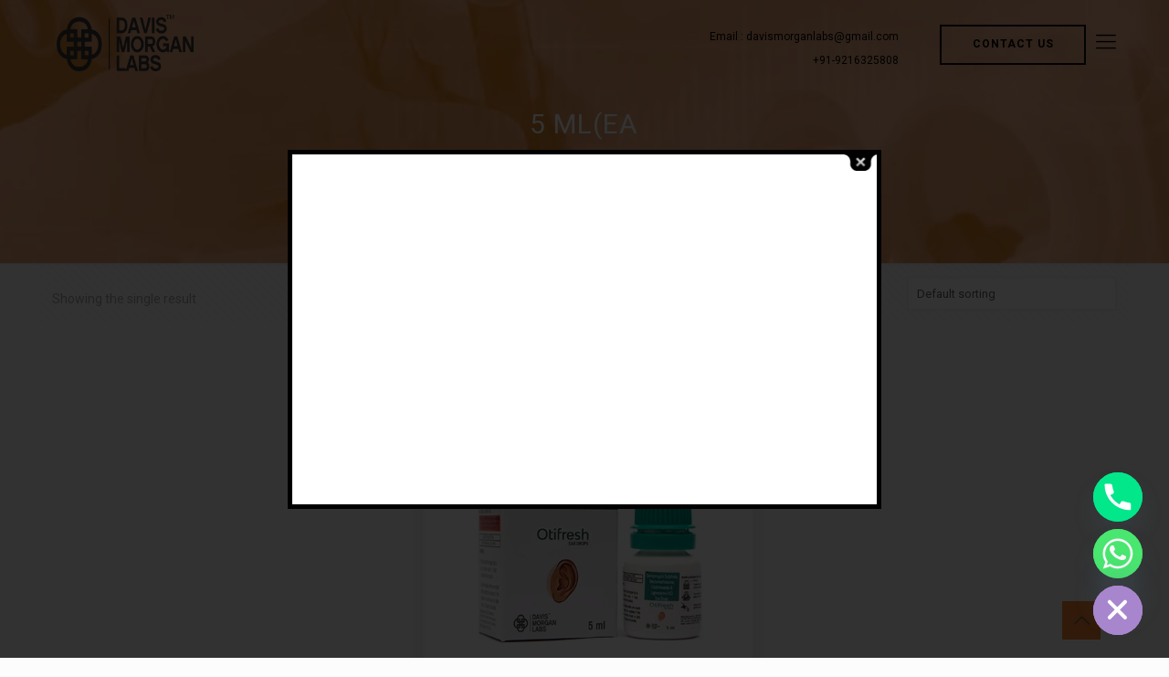

--- FILE ---
content_type: text/css
request_url: https://www.davismorganlabs.com/wp-content/themes/betheme-child/style.css?ver=20.8.2
body_size: 5600
content:
/*
Theme Name: 	Betheme Child
Theme URI: 		http://themes.muffingroup.com/betheme
Author: 		Muffin group
Author URI: 	http://muffingroup.com
Description:	Child Theme for Betheme - Premium WordPress Theme
Template:		betheme
Version: 		1.6.1
*/

/* Theme customization starts here
-------------------------------------------------------------- */
.fooaddr li {
    color: #ffffff;
    margin-bottom: 15px;
}
.fooaddr li img {
    height: 20px;
    width: 20px;
    margin-right: 10px;
}
.fooaddr a {color:#ffffff !important;}
p.office-wrapper {
    margin-bottom: 0px !important;
    color: #fff !important;
    /* text-align: center; */
    display: inline-flex !important;
}
body:not(.template-slider) #Header
{
	min-height:0px;
}
#Top_bar .search_wrapper {
    background: #00c9bd!important;
}
#Top_bar .search_wrapper .icon_close {
    color: #fff!important;
    opacity: 1;
}
#Top_bar .search_wrapper .icon_search {
    color: #fff!important;
}
#Top_bar .search_wrapper input[type="text"]
{
	border-color:#fff!important;
}
.header-empty #Subheader {
    display: block;
}
.welcomehead {
    text-transform: uppercase;
    font-weight: bold;
    font-size: 42px;
	margin-bottom: 0px;
}
p.welcomepara:before {
    content: "";
    position: absolute;
    height: 5px;
    border-bottom: 1px solid #00c9bd;
    border-top: 1px solid #00c9bd;
    top: 60px;
    width: 100px;
    right: 79%;
    margin-right: 0;
}
p.welcomepara:after {
    content: "";
    position: absolute;
    height: 5px;
    border-bottom: 1px solid #00c9bd;
    border-top: 1px solid #00c9bd;
    top: 60px;
    width: 100px;
    left: 79%;
    margin-right: 0;
}
#Subheader .title {
    color: #fff!important;
    font-style: normal!important;
}
#Subheader ul.breadcrumbs li, #Subheader ul.breadcrumbs li a {
    color: rgb(255 255 255)!important;
}
.cllasswse ul {
    list-style: none;
    margin: 0;
    padding: 0;
}
.cllasswse ul li {
    display: inline-block;
    width: 21%;
    text-align: center;
    margin: 11px;
    font-size: 15px;
    text-transform: uppercase;
    background: #ff7c3e;
}
.cllasswse ul li a {
     color: #fff;
    text-decoration: none;
    display: block;
    padding: 10px;
}
.welcomepara
{
	margin-bottom:0px;
}
.welcomeheading
{
	margin-bottom:30px;
}
#Top_bar #logo img {
    width: 150px;
}
#Top_bar .banner_wrapper {
    display: block;
    text-align: right;
    position: absolute;
    right: 49px;
    color: #fff;
    top: 27px;
	width: 38%;
}
#Top_bar .responsive-menu-toggle
{
	color:#fff!important;
}
.contactus a {
    color: #000;
    text-transform: uppercase;
    font-weight: bold;
    letter-spacing: 1px;
    text-decoration: none!important;
}
.contactus {
    width: 26%;
    float: right;
    border: 2px solid #080808;
    height: 40px;
    padding-right: 18px;
    padding-left: 20px;
    font-size: 12px;
    line-height: 38px;
    text-align: center;
}
#Top_bar .responsive-menu-toggle {
    color: #000!important;
}
footer#Footer {
    padding: 40px 0px 0px;
}
.footer-heading{
	font-size: 20px !important;
	color: #fff;
}
.div-block-14 {
    border: 1px solid #000;
    padding: 40px 0px 20px;
    border-radius: 5px;
}
.contactus:hover a {
    color: #000;
}
.contactus:hover {
    background: #fff;
	-webkit-transition: .4s;
    transition: .4s;
}
.email {
    width: 55%;
}
.email a {
    color: #000!important;
    font-size: 12px;
    text-decoration: none;
}
/* .newheadlarge {
    margin-bottom: 20px;
    font-family: Roboto, sans-serif;
    margin-top: 15px;
    font-style: normal;
    font-size: 50px;
    line-height: 64px;
    font-weight: 400;
    color: #fff;
} */

.newheadlarge {
	margin-bottom: 0;
	font-family: Roboto, sans-serif;
	margin-top: 0;
	font-style: normal;
	font-size: 50px;
	line-height: 48px;
	font-weight: 400;
	color: #fff;
	font-size: 30px !important;
}
.newheadlargeh2
{
    margin-bottom: 20px;
    font-family: Roboto, sans-serif;
    margin-top: 15px;
    font-style: normal;
    font-size: 22px;
    line-height: 64px;
    font-weight: 600;
    color: #fff;
}
.newheadlargep
{
    margin-bottom: 20px;
    font-family: Roboto, sans-serif;
    margin-top: 15px;
    font-style: normal;
    font-size: 22px;
    line-height: 64px;
    font-weight: 600;
    color: #fff;
}
span.biglettter {
    font-family: Roboto, sans-serif;
    color: #fff;
    font-size: 54px;
    line-height: 40px;
}
.newheadsmall {
    text-transform: uppercase;
    margin-bottom: 30px;
    letter-spacing: 5px;
    font-family: Roboto, sans-serif;
    color: #fff;
    font-size: 15px;
    line-height: 24px;
    font-style: normal;
	
}
.accordion .title {
    color: #000;
    font-size: 14px;
}
.mainpadcut {
    margin-right: 0px!important;
    margin-left: 0px!important;
	margin-bottom: 0px!important;
	width: 33.333%!important;
}
.bq_wrapper p {
    color: #fff;
}
blockquote:after
{
	display:none;
}
.bq_wrapper
{
	padding-top:0px!important;
}
.testimonials_slider.single-photo .testimonials_slider_ul li .single-photo-img
{
	margin-bottom:10px;
}
p.testipara {
    text-transform: uppercase;
    font-family: Roboto, sans-serif;
    color: #fff;
    font-size: 15px;
    line-height: 24px;
    letter-spacing: 5px;
    margin-bottom: 8px;
}
h3.testiheadi {
    color: #fff;
    font-style: normal;
    font-family: Roboto, sans-serif;
    margin-top: 0px;
    font-size: 50px;
    line-height: 64px;
    font-weight: 400;
}
.hr_dots span {
    color: #ffffff!important;
    background: #ffffff!important;
}
.author h5 {
    color: #fff;
}

.testiheadimargin {
	margin: 0 !important;
}
.maintestiborder {
    /* border: 1px solid #383838; */
    padding: 20px 0px 0px 0px;
}
ul.companylisting {
    margin-left: 0px!important;
    list-style: none;
    margin-bottom: 0px;
    border-bottom: none!important;
    border: 1px solid #383838;
    border-left: none!important;
    border-right: none!important;
	width: 102%;
}
ul.companylisting a 
{
	text-decoration:none!important;
}
ul.companylisting a li {
    display: inline-block;
    width: 19%;
    padding: 0px 4px;
    text-align: center;
    margin-bottom: 0px!important;
}
ul.companylisting a li img {
    width: 200px;
	margin-top: 6px;
}
a.footerget {
    color: #fff!important;
    font-size: 12px;
    line-height: 16px;
    font-weight: 400;
    font-family: Roboto, sans-serif;
    letter-spacing: 4px;
    text-decoration: none;
    text-transform: uppercase;
}
.highlighter {
    width: 125px;
    height: 2px;
    background-color: #5c5c5c;
    margin-top: 10px;
    margin-bottom: 40px;
}
.testiunbdercomapy
{
	margin:0px;
}
li.companyfirst {
    border-right: 1px solid #383838;
}
.blogreach
	{
	border: 2px solid #fff;
    height: 40px;
    padding-right: 18px;
    padding-left: 20px;
    font-size: 12px;
    line-height: 38px;
    text-align: center;
	}
.section.nutra {
    margin-top: 50px;
}
.sidebar-two {
    margin-left: 32px;
    width: 22%!important;
    /* background: #151515; */
    border: 1px solid #c3bcbc;
    padding: 10px;
}
.blogreach {
    padding: 12px 20px 12px 24px;
    height: 48px;
    color: #fff;
    font-size: 14px;
    line-height: 20px;
    font-weight: 700;
    text-align: center;
    letter-spacing: 4px;
    text-decoration: none;
    text-transform: uppercase;
}
.blogreach:hover {
    color: #000;
	background:#fff;
}
input#homename {
    height: 45px!important;
    border-bottom: 1px solid #bebebe!important;
    padding: 0 15px!important;
    margin-bottom: 12px!important;
    border-radius: 0px!important;
    text-transform: uppercase!important;
    font-weight: 600!important;
    letter-spacing: 1px!important;
    background: transparent!important;
    border-top: none!important;
    border-right: none!important;
    border-left: none!important;
}
.contactname
{ 
	float: left;
	width: 48%!important;
}
input#homephone {
    height: 45px!important;
    border-bottom: 1px solid #bebebe!important;
    padding: 0 15px!important;
    margin-bottom: 12px!important;
    border-radius: 0px!important;
    text-transform: uppercase!important;
    font-weight: 600!important;
    letter-spacing: 1px!important;
    background: transparent!important;
    border-top: none!important;
    border-right: none!important;
    border-left: none!important;
}
.contactmobile
{
	float: right;
	width: 48%!important;
}
input#homeeaddress {
    height: 45px!important;
    border-bottom: 1px solid #bebebe!important;
    padding: 0 15px!important;
    margin-bottom: 12px!important;
    border-radius: 0px!important;
    text-transform: uppercase!important;
    font-weight: 600!important;
    letter-spacing: 1px!important;
    background: transparent!important;
    border-top: none!important;
    border-right: none!important;
    border-left: none!important;
}
.contactemail
{
	width:100%;
	
}
input#homecompany {
    height: 45px!important;
    border-bottom: 1px solid #bebebe!important;
    padding: 0 15px!important;
    margin-bottom: 12px!important;
    border-radius: 0px!important;
    text-transform: uppercase!important;
    font-weight: 600!important;
    letter-spacing: 1px!important;
    background: transparent!important;
    border-top: none!important;   
    border-right: none!important;
    border-left: none!important;
}
.contactcompany
{
	float: left;
	width: 48%!important;
}
input#homecity {
    height: 45px!important;
    border-bottom: 1px solid #bebebe!important;
    padding: 0 15px!important;
    margin-bottom: 12px!important;
    border-radius: 0px!important;
    text-transform: uppercase!important;
    font-weight: 600!important;
    letter-spacing: 1px!important;
    background: transparent!important;
    border-top: none!important;
    border-right: none!important;
    border-left: none!important;
}
.contactcity
{
	float: right;
	width: 48%!important;
}
textarea#homemessage {
    height: 100px!important;
    border: 1px solid #bebebe!important;
    padding: 10px 15px!important;
    margin-bottom: 12px!important;
    border-radius: 0px!important;
    text-transform: uppercase!important;
    font-weight: 600!important;
    letter-spacing: 1px!important;
	 background: transparent!important;
    border-top: none!important;
    border-right: none!important;
    border-left: none!important;
}
input#homemessage {
    background-color: #ff7c3e!important;
    letter-spacing: 1px;
}
ul.homecontactsoical {
    position: absolute;
    left: auto;
    top: 0%;
    right: 0px;
    display: -webkit-box;
    display: -webkit-flex;
    display: -ms-flexbox;
    display: flex;
    overflow: hidden;
    -webkit-box-orient: vertical;
    -webkit-box-direction: normal;
    -webkit-flex-direction: column;
    -ms-flex-direction: column;
    flex-direction: column;
    -webkit-box-pack: center;
    -webkit-justify-content: center;
    -ms-flex-pack: center;
    justify-content: center;
    margin-left: 0px;
    border-style: none;
    border-width: 1px;
    border-color: #383838;
	list-style:none;
}
ul.homecontactsoical a {
    z-index: 1;
    display: -webkit-box;
    display: -webkit-flex;
    display: -ms-flexbox;
    display: flex;
    width: 40px;
    -webkit-box-orient: horizontal;
    -webkit-box-direction: normal;
    -webkit-flex-direction: row;
    -ms-flex-direction: row;
    flex-direction: row;
    -webkit-box-pack: center;
    -webkit-justify-content: center;
    -ms-flex-pack: center;
    justify-content: center;
    -webkit-box-align: center;
    -webkit-align-items: center;
    -ms-flex-align: center;
    align-items: center;
    -webkit-box-flex: 1;
    -webkit-flex: 1;
    padding:21.3px 20px;
    margin-bottom: 0px;
    -ms-flex: 1;
    flex: 1;
    border-style: solid;
    border-width: 1px;
    border-color: #383838;
    -webkit-transition: background-color 600ms ease;
    transition: background-color 600ms ease;
}
ul.homecontactsoical a {
    color: #fff;
}
.contactmessage
{
	width:100%;
}
ul.homecontactsoical a:hover {
    background: hsla(0, 0%, 100%, 0.04);
}
ul.homeinsta a li {
    display: inline-block;
    width: 152px;
}
ul.homeinsta {
    margin-left: 0px;
}
ul.homeinsta a
{
	text-decoration:none!important;
}
.widgets_wrapper {
    padding: 0px!important;
}
ul#menu-footer_menu {
    padding-left: 0px!important;
    list-style: none;
}
#Footer .widget_nav_menu ul li:after
{
	border:none!important;
}
ul#menu-footer_menu li {
    display: inline-block;
    margin: 0px 5px;
}
ul#menu-footer_menu li a {
    text-decoration: none!important;
    margin-top: -4px;
    margin-right: 23px;
    margin-bottom: 20px;
    font-family: Roboto, sans-serif;
    color: #fff;
    font-size: 17px;
    line-height: 24px;
}
#Footer .widgets_wrapper .widget {
    padding: 0px 0;
}
.fooaddr {
    float: right;
}
p.footeremail {
    color: #ff7c3e;
}
ul.footsocial a li {
    display: inline-block!important;
}
.fooaddr p {
    margin-bottom: 0px;
}
#Footer {
    background-color: #151515!important;
}
ul.footsocial a li {
    margin: 0px 6px;
}
ul.footsocial a {
    text-decoration:none!important;
}
ul.homecontactsoical a li i {
    display: block!important;
}
.oxi-image-hover-wrapper-1 .oxi-addons-row .oxi-image-hover-caption-tab {
    background: rgb(0 0 0 / 42%)!important;
}
.oxi-image-hover-wrapper-2 .oxi-addons-row .oxi-image-hover-caption-tab {
    background: rgb(0 0 0 / 42%)!important;
}
.footerone
{
	position: relative;
    display: -webkit-box;
    display: -webkit-flex;
    display: -ms-flexbox;
    display: inline-block;
    overflow: hidden;
    width: 25%;
    height: 100px;
    margin: 4px;
    padding: 24px 32px;
    -webkit-box-orient: vertical;
    -webkit-box-direction: normal;
    -webkit-flex-direction: column;
    -ms-flex-direction: column;
    flex-direction: column;
    -webkit-box-pack: center;
    -webkit-justify-content: center;
    -ms-flex-pack: center;
    justify-content: center;
    -webkit-box-align: center;
    -webkit-align-items: center;
    -ms-flex-align: center;
    align-items: center;
    border-style: solid;
    border-width: 1px;
    border-color: #383838;
    -webkit-transition: background-color 600ms ease;
    transition: background-color 600ms ease;
    color: #fff!important;
    text-align: center;
    text-decoration: none!important;
}
a.footerone li img
{
	opacity:0.6;
	width: 70px;
}
#Side_slide .extras .extras-wrapper .cart
{
	display:none;
}
/* #Top_bar {
    position: relative;
    left: 0;
    top: 61px;
    width: 100%;
    z-index: 30;
} */
/* .page-id-18 #Top_bar {
    position: absolute;
    left: 0;
    top: 61px;
    width: 100%;
    z-index: 30;
} */
/*#Header_wrapper {
    background-color: #151515!important;
}*/
.newClass {
    position: fixed!important;
    background: #fffffffa;
    box-shadow: -1px 4px 5px #626262;
    top: 0px!important;
}
.newClass .top_bar_left {
    top: 0!important;
}
h4.visionmission {
    margin-bottom: 5px;
    font-weight: bold;
    text-transform: uppercase;
    font-size: 18px;
}
.accordion .title {
    color: #000;
    font-size: 15px;
    text-align: justify;
    font-weight: 400;
    line-height: 24px;
    font-family: Roboto, sans-serif;
}
h4.headinginnerpage {
    text-transform: uppercase;
    font-weight: bold!important;
    font-size: 30px;
}
.contipag
{
	color:#151515!important;
}
.contipagesocial a
{
	color:#151515!important;
}
.contactpagecompany {
    text-transform: uppercase;
    font-style: normal;
    font-weight: bold;
    font-size: 28px;
}
.button.ghost.w-button {
    color: #fff;
    padding: 9px 35px;
    margin-bottom: 15px;
    margin-right: 7px;
    border: 0;
    background-color: #ff7c3e!important;
    letter-spacing: 1px;
    -webkit-box-shadow: inset 0 0 0 0;
    box-shadow: inset 0 0 0 0;
	margin-top:20px;
}
.accordion .question .title > .acc-icon-plus, .accordion .question .title > .acc-icon-minus {
    font-size: 17px;
    line-height: 17px;
    display: block;
    position: absolute;
    left: 15px;
    top: 16px;
    width: 20px;
    height: 20px;
    text-align: center;
    color:#000 !important;
}
.accordion .question .title
{
	color: #000 !important;
    background: none!important;
    font-size: 30px;
	margin-bottom: 2px;
    font-weight: 400;
    font-family: Roboto, sans-serif;
}	
.accordion .question .title:before {
    background: transparent;
    border: 1px solid #fff;
    border-radius: 50px;
	 color:#000 !important;
}
.accordion .question .title > .acc-icon-plus, .accordion .question .title > .acc-icon-minus {
    font-size: 35px;
    line-height: 17px;
    display: block;
    position: absolute;
    left: 8px;
    top: 9px;
    width: 20px;
    height: 20px;
    text-align: center;
    color: rgb(255 255 255);
}
.accordion .question
{
	border:none!important;
}
.accordion .question .title:before {
    width: 48px;
    height: 48px;
}
/* .bq_wrapper p {
    color: #fff;
    margin-top: 20px;
    margin-bottom: 20px;
    font-family: Roboto, sans-serif;
    font-size: 30px;
    line-height: 40px;
    font-weight: 400;
} */

.bq_wrapper p {
	color: #fff;
	margin-top: 0;
	margin-bottom: 0;
	font-family: Roboto, sans-serif;
	font-size: 19px;
	line-height: 40px;
	font-weight: 400;
}
.testimonials_slider .testimonials_slider_ul li .author h5 {
    margin-bottom: 4px;
    font-family: Roboto, sans-serif;
    color: #fff;
    font-size: 13px;
    line-height: 20px;
    font-weight: 700;
    letter-spacing: 4px;
    text-transform: uppercase;
}
span.company {
    color: #888;
    font-size: 12px;
    line-height: 20px;
}
.ui-tabs .ui-tabs-nav li.ui-state-active a, .accordion .question.active .title > .acc-icon-plus, .accordion .question.active .title > .acc-icon-minus, .faq .question.active .title > .acc-icon-plus, .faq .question.active .title, .accordion .question.active .title
{
	color:#000 !important;
}

.home .accordion .question.active .title
{
	color:#fff !important;
}
.home .accordion .question .title {
	color: #fff !important;
	
}
.home .accordion .question .title > .acc-icon-plus, .home .accordion .question .title > .acc-icon-minus {
	
	color: #fff !important;
}
.accordion .question .answer
{
	background-color: #fff0;
    font-family: Roboto, sans-serif;
    color: #d1d1d1;
    font-size: 15px;
    line-height: 24px
}
.footer-copy-center #Footer .footer_copy .social
{
	display:none;
}
a.oxi-image-btn {
    padding: 12px 20px 12px 24px!important;
    height: 48px!important;
    color: #fff!important;
    font-size: 14px!important;
    line-height: 20px!important;
    font-weight: 700!important;
    text-align: center!important;
    letter-spacing: 4px!important;
    text-decoration: none!important;
    text-transform: uppercase!important;
	border: 2px solid #fff!important;
	background:transparent!important;
	margin-top:20px!important;
}
h3.oxi-image-hover-heading {
    color: #fff!important;
    font-style: normal!important;
    font-family: Roboto, sans-serif!important;
    margin-top: 0px!important;
    font-size: 18px!important;
    line-height: 34px!important;
    font-weight: 400!important;
    text-transform: capitalize!important;
    font-weight: 400!important;
}
.oxi-image-hover-figure-heading h2{
	color: #fff !important;
}

.rt-col-md-3.rt-col-sm-6.rt-col-xs-12.slick-slide.slick-active:hover
{
  background:hsla(0, 0%, 100%, 0.04);
 }
.single-photo-img {
    display: none!important;
}

ul.footsocial p {
    display: inline;
}
/*resposive start*/
@media only screen and (max-width: 767px)
{
	.headinginnerpage {line-height:35px;}
	#Header #Top_bar 
	{
   		 background: #f6f6f6 !important;
	}
	.accordion .question .title {
    font-size: 24px;
}
	.email
	{
		display:none;
	}
	#Top_bar .logo
	{
		text-align:left;
		width:60%;
	}
	.contactus 
	{
    	width:70%;
		padding-left:10px;
		padding-right:10px;
	}
	ul.companylisting a li
	{
		width:100%;
	}
	li.companyfirst 
	{
   		border-bottom: 1px solid #383838;
	}
	.testimonials_slider.single-photo .slider_pager
	{
		display:none;
	}
	ul.companylisting
	{
		width:100%;
	}
	ul.homecontactsoical
	{
		position: absolute;
    	left: -1px;
    	top: auto;
    	right: -1px;
    	bottom: -1px;
    	width: auto;
    	-webkit-box-orient: horizontal;
    	-webkit-box-direction: normal;
    	-webkit-flex-direction: row;
    	-ms-flex-direction: row;
    	flex-direction: row;
	}
	.responsvesocialtop
	{
		margin-top:70px!important;
	}
	ul.homeinsta a li
	{
		width:32%;
	}
	ul.homeinsta
	{
		text-align:center;
	}
	.footerone
	{
		width:83%;
		padding: 24px 30px;
	}
	.widget_nav_menu ul li a 
	{
    	display: block;
    	padding: 8px 0 9px 0px;
	}
	ul.footsocial 
	{
    	text-align: center;
	}
	.fooaddr 
	{
    	float: none;
    	text-align: center;
    	margin-top: 15px;
		margin-bottom: 15px;
	}
	.page-id-18 #Top_bar 
	{
    	position: relative;
    	top: 0px;
	}
	#Top_bar 
	{
    	position: relative;
    	left: 0;
    	top: 0px;
	}
	h3.newheadsmall 
	{
    	margin-bottom: 18px;
    	font-size: 11px;
	}
	h3.newheadlarge 
	{
    	font-size: 32px;
    	line-height: 44px;
    	margin-bottom: 32px;
    	font-family: Roboto, sans-serif;
	}
	span.biglettter 
	{
    	margin-top: 3px;
    	margin-right: 8px;
    	font-size: 48px;
   		margin-left: 0%;
	}
	.question 
	{
    	padding-top: 8px;
    	padding-bottom: 8px;
	}
	.testipara 
	{
    	margin-bottom: 8px;
    	font-size: 11px;
	}
	.testiheadi 
	{
    	font-size: 34px!important;
    	line-height: 44px!important;
	}
	.testimonials_slider .testimonials_slider_ul li .bq_wrapper 
	{
    	padding: 0px;
	}
	blockquote 
	{
    	margin: 12px 0px;
	}
	.bq_wrapper p {
    font-size: 18px!important;
    line-height: 32px;
	}
	
	.rt-wpls .slick-next
	{
		display:none!important;
	}
	.rt-wpls .slick-prev
	{
		display:none!important;
	}
	.rt-col-md-3
	{
		border-bottom:1px solid #383838;
	}
	.maintestimobile .section_wrapper
	{
		padding-left:0px!important;
		padding-right:0px!important;
	}
	.homecontact 
	{
    	padding-left: 16px;
    	padding-right: 16px;
	}
	.maintestiborder
	{
		border-bottom:none;
	}
	a.footerone li p 
	{
    font-size: 12px;
	}
	.highlighter {
    margin-top: 10px!important;
    margin-bottom: 40px!important;
    margin: 0 auto;
	}
	.cllasswse ul li {
    display: inline-block;
    width: 100%;
    text-align: center;
    padding: 10px 0px;
    margin: 10px 0px;
    font-size: 15px;
    text-transform: uppercase;
    background: #ff7c3e;
}
.contactname {
    width: 100%!important;
}
	.contactmobile {
    width: 100%!important;
}
	.contactcompany {
    width: 100%!important;
}
	.contactcity {
    width: 100%!important;
}
}



span.adss img {
    height: 20px !important;
}
 #Subheader .breadcrumbs {
    z-index: 9999;
    position: relative;
}
.woocommerce a.button, .woocommerce button.button, .woocommerce input.button, .woocommerce #respond input#submit:hover, .woocommerce a.button:hover, .woocommerce button.button:hover, .woocommerce input.button:hover {
	background-color: #f7812e !important;}
.image_frame .image_wrapper .image_links, .portfolio_group.masonry-hover .portfolio-item .masonry-hover-wrapper .hover-desc {
	background: rgb(247 129 46 / 35%) !important;}
.image_frame .image_wrapper .image_links a:hover {
    color: #f7812e !important;
}
.pager .pages span.page-numbers.current{
	background-color: #f7812e !important;
}
#sliderrev .section_wrapper {
	max-width: 100% !important;
	margin: 0 !important;
	padding: 0 !important;
}
#sliderrev .column {
	width: 100% !important;
	margin: 0;
}
h1, h2, h3, h4. h5, h6{
	font-style: initial !important;
}
label.wpforms-field-label {
    color: #959595 !important;
}
span#wpforms-1882-field_11-question {
    color: #959595 !important;
}
@media only screen and (max-width: 767px)
{.newheadlarge {
    font-size: 24px;
    line-height: 27px;
}
	.woocommerce-product-details__short-description p {
    margin-top: 18rem;
}
}
ul.boxlisting {
    display: flex;
    justify-content: space-between;
    flex-wrap: wrap;
    list-style: none;
	padding: 0;
    margin: 0;
}
ul.boxlisting li {
    border-radius: 10px;
    background: #d8f4f6;
    width: 22.5%;
    padding: 10px;
    text-align: center;
    font-weight: 600;
    color: #111 !important;
    border-bottom: 1px solid #000;
}

.header-simple #Top_bar:not(.is-sticky) .top_bar_left {
     top: 0px !important; 
}
#Top_bar {
   top: 0px !important;
}
@media (min-width:767px){
	div#sequence {
    display: none;
}
	
}
#sequence {
	width: 100%;
	float: left;
	background: black;
	position: fixed;
	bottom: 0px;
	z-index: 100;
	padding: 0;
	color: #fff !important;
	margin: 0 !important;
}
#sequence a#callll {
border-right: 1px solid;
}
#sequence a {
	width: 48.9999%;
	float: left;
	text-align: center;
	padding: 5px 0;
	font-size: 15px;
	color: #fff !important;
	font-weight: 600;
	text-decoration: none !important;
}
@media only screen and (max-width: 767px) {
	.column.one-second.product_image_wrapper {
    margin: 0 !important;
}
}

@media (max-width: 767px) {
	.product_title {
    height: auto !important;
}
    .woocommerce .product div.entry-summary h1.product_title {
        position: relative;
        top: 0;
        width: 100%;
        float: left;
		text-align: center;
    }
}
.postss_head {font-size: 16px !important; color: #626262 !important; font-weight: 700 !important;}

.davis_dotted_bg_products {
	background-color: black !important;
	background-image: radial-gradient(#1a1717 1px, transparent 1px)!important;
	background-size: 3px 4px!important;
}

 /* 3 cornflower glow */

:root {
      --bg: #0b1020;
      --bg-accent: #101631;
      --card: rgba(255,255,255,0.06);
      --card-border: rgba(255,255,255,0.15);
      --text: #e9edf6;
      --muted: #b9c2d6;
      --primary: #7aa2ff;     /* cornflower glow */
      --primary-2: #6ffacc;   /* teal glow */
      --shadow: 0 10px 30px rgba(0,0,0,0.35);
      --radius: 20px;
      --radius-lg: 28px;
      --maxw: 1200px;
    }

    .wrapn {
      max-width: var(--maxw);
      margin: 0 auto;
      padding: 64px 20px 96px;
    }
    .eyebrow {
      display: inline-flex;
      gap: .5rem;
      align-items: center;
      padding: 8px 14px;
      border-radius: 999px;
      background: linear-gradient(90deg, #2b3a80, #1f2937);
      color: #dbe5ff;
      letter-spacing: .06em;
      font-weight: 700;
      font-size: 12px;
      text-transform: uppercase;
      box-shadow: var(--shadow);
      border: 1px solid #334155;
    }

    .title {
      font-size: clamp(28px, 4.5vw, 48px);
      line-height: 1.1;
		color: #fff;
      margin: 18px 0 10px;
      font-weight: 800;
      letter-spacing: -0.02em;
    }

    .subtitle {
      font-size: clamp(14px, 2.4vw, 18px);
      color: var(--muted);
      max-width: 70ch;
      margin: 0 0 32px;
    }

    .grid {
      display: grid;
      grid-template-columns: 1fr;
      gap: 22px;
    }

    @media (min-width: 720px) {
      .grid { grid-template-columns: repeat(3, 1fr); }
    }

    .card {
      position: relative;
      padding: 26px 22px 24px;
      border-radius: var(--radius-lg);
      background: #001C32;
      border: 1px solid var(--card-border);
     
      backdrop-filter: blur(8px);
      transition: transform .35s ease, box-shadow .35s ease, border-color .35s ease;
      overflow: hidden;
      isolation: isolate;
    }

    .card::before {
      content: "";
      position: absolute;
      inset: -2px;
      border-radius: inherit;
      background: radial-gradient(400px 160px at -10% -20%, #7aa2ff22, transparent 60%),
                  radial-gradient(400px 160px at 120% 0%, #6ffacc22, transparent 60%);
      z-index: -1;
    }

    .card:hover {
      transform: translateY(-6px);
      box-shadow: 0 20px 50px rgba(0,0,0,0.45);
      border-color: rgba(255,255,255,0.25);
    }

    .card-head {
      display: flex;
      align-items: center;
      gap: 12px;
      margin-bottom: 8px;
    }

    .icon {
      width: 42px;
      height: 42px;
      display: grid;
      place-items: center;
      border-radius: 14px;
      background: linear-gradient(135deg, #1f2937, #0b1222);
      border: 1px solid #2b3a55;
      box-shadow: inset 0 0 30px rgba(122,162,255,0.15);
      flex: 0 0 auto;
    }

    .card h2 {
      margin: 0;
      font-size: 25px;
      letter-spacing: -0.01em;
		color:#fff;
    }

   .card p {
	margin: 10px 2px 0;
	color: #fff;
	font-size: 15.5px;
	letter-spacing: .5px;
}

    .pill {
      margin-top: 16px;
      display: inline-flex;
      align-items: center;
      gap: 8px;
      padding: 8px 12px;
      border: 1px solid var(--card-border);
      border-radius: 999px;
      background: rgba(255,255,255,0.05);
      font-size: 12px;
      color: #d6e3ff;
    }

    .glow {
      position: absolute;
      inset: -40% -20% auto auto;
      width: 60%;
      height: 120%;
      background: radial-gradient(closest-side, rgba(122,162,255,0.15), transparent 70%);
      filter: blur(30px);
      transform: rotate(8deg);
      pointer-events: none;
      z-index: -1;
    }

    /* Subtle focus style for accessibility */
    a, button, .card { outline: none; }
    .card:focus-within, .card:focus {
      box-shadow: 0 0 0 3px #7aa2ff55, 0 16px 40px rgba(0,0,0,0.45);
    }

.blogblock-updatedesign .entry-title {
	font-size: 20px;
	overflow: hidden;
	display: -webkit-box;
	-webkit-line-clamp: 2;
	-webkit-box-orient: vertical;
	text-overflow: ellipsis;
	line-height: 1.4;
	max-height: calc(1.4em * 2);
}

.blogblock-updatedesign .post-excerpt {
	margin-bottom: 15px;
	min-height: 120px;
}
.blogblock-updatedesign .image_links.double {
	display: none;
}
.footerformtxt{
	height: 100px;
}

.newtestimonialdesign blockquote {
	background: none !important;
}
.newtestimonialdesign p {
	color: #000;
}
.author p{
	font-size:20px !important;
}
.newtestimonialdesign .author h5 {
	color: #000 !important;
}
.newtestimonialdesign .bq_wrapper {

	background: transparent;
}


.remove-border-class {
	width: ;
	border: 1px solid !important;
	background:#001C32 !important;
	padding: 20px 20px !important;
	min-height: 110px !important;
}
.remove-border-class .slick-slide.slick-active:hover {
	background: #000 !important;
}
.rt-wpls .slick-prev {
	left: 0;
	display: none !important;
}
.rt-wpls .slick-next {
	right: 15px;
	display: none !important;
}
.posts_group.grid.col-3 .post-item {
	width: 100% !important;
}
img.attachment-shop_single.size-shop_single.wp-post-image {
	transition: all 0.3s ease;
}
img.attachment-shop_single.size-shop_single.wp-post-image:hover {
    transform: scale(1.1);
}
